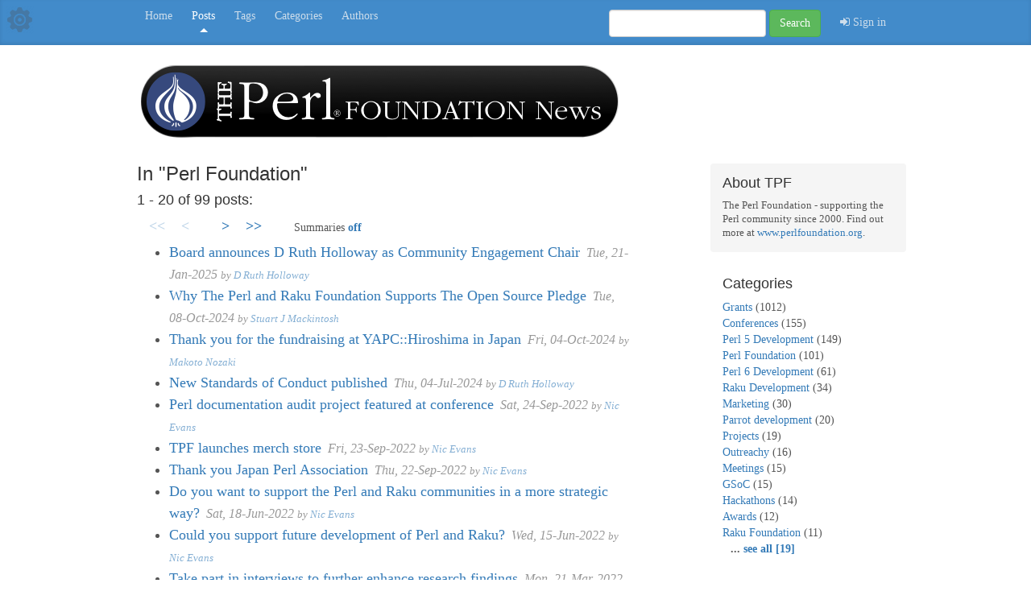

--- FILE ---
content_type: text/html; charset=utf-8
request_url: https://news.perlfoundation.org/list?category=Perl%20Foundation
body_size: 20866
content:
<!DOCTYPE html>
<html lang="en">
  <head>
    <meta charset="utf-8">
    <meta http-equiv="X-UA-Compatible" content="IE=edge">
    <meta name="viewport" content="width=device-width, initial-scale=1">
    <!-- The above 3 meta tags *must* come first in the head; any other head content must come *after* these tags -->
    <meta name="description" content="">
    <meta name="author" content="">
    <link href="/rss.xml" rel="alternate" type="application/rss+xml" title="Posts" />
    <link rel="icon" href="/img/tpf-favicon.ico">

    <!--  below is to safely support the option
      of mounting the plack app at a sub-url, and is not strictly required/needed. We could have also
      defined a 'base' or just relied on relative paths. This scaffold is just for example purposes
    %] -->

    <title>Posts</title>

    <!-- Bootstrap core CSS -->
    <link href="/css/bootstrap.min.css" rel="stylesheet">

    <!-- IE10 viewport hack for Surface/desktop Windows 8 bug -->
    <link href="/css/ie10-viewport-bug-workaround.css" rel="stylesheet">
    
    <link href="/fonts/font-awesome.min.css" rel="stylesheet">

    <!-- Custom styles for this template -->
    <link href="/css/blog.css" rel="stylesheet">

    <!-- HTML5 shim and Respond.js for IE8 support of HTML5 elements and media queries -->
    <!--[if lt IE 9]>
      <script src="https://oss.maxcdn.com/html5shiv/3.7.3/html5shiv.min.js"></script>
      <script src="https://oss.maxcdn.com/respond/1.4.2/respond.min.js"></script>
    <![endif]-->
    
    <!--
      <script src="js/google-code-prettify.js"></script>
    -->
    
    <script src="/js/picoModal.js"></script>
    <script src="/js/subcomment_popups.js"></script>
  </head>

  <body>

    <div class="blog-masthead">
      <div class="cog-link">
        <a href="/adm" title="Admin">
          <img style="max-height:100%;max-width:100%;" src="img/Cog-64.png" />
        </a>
      </div>
    
      <div class="container">
      
      
        <nav class="blog-nav">
        
          
              <a class="blog-nav-item" href="/">Home</a>
          
              <a class="blog-nav-item active" href="/list">Posts</a>
          
              <a class="blog-nav-item" href="/tags">Tags</a>
          
              <a class="blog-nav-item" href="/categories">Categories</a>
          
              <a class="blog-nav-item" href="/authors">Authors</a>
          
          
          
        
          <form class="navbar-form navbar-right" action="/list">
            <div class="form-group">
              <input type="text" class="form-control" name="search">
            </div>
            <button type="submit" class="btn btn-success">Search</button>
            
            <div style="padding-left:10px;display:inline-block;">
               
 <a class="blog-nav-item" target="_top" href="/auth/to_referer">
  <i class="fa fa-sign-in"></i>&nbsp;Sign in
 </a>
            </div>
            
          </form>
        </nav>
      </div>
    </div>

    <div class="container">


      <div class="blog-header" style="padding-bottom:30px;">
        <a href="/">
          <img src="/img/TPF_news_header.png" style="height: 97px; width: 602px; max-width: 100%; height: auto;" />
        </a>
      </div>

      <!--
      <div class="blog-header">
        
          <h1 class="blog-title" style="margin-top:5px;">The Perl Foundation News</h1>
        
        
          <p class="lead blog-description">Official Blog of The Perl Foundation (TPF)</p>
        
      </div>
      -->

      <div class="row">

        <div class="col-sm-8 blog-main">
        
        

  <div class="blog-post">
  
  <div style="padding-bottom:5px;">
  <h3>
    
    
    In "Perl Foundation" 
  </h3>
  
  
  
  <h4>
    
      1 - 20 of 99 posts:
    
  </h4>
  
  <div>
    
    
  
    <a style="padding-left:15px;text-decoration:none;opacity:0.3;"><b>&lt;&lt;</b></a>
  
  
    <a style="padding-left:15px;text-decoration:none;opacity:0.3;"><b>&lt;</b></a>
  
  
    <a style="padding-left:35px;" href="?category=Perl%20Foundation&page=2" title="Next Page"><b>&gt;</b></a>
  
  
    <a style="padding-left:15px;" href="?category=Perl%20Foundation&page=5" title="Last Page"><b>&gt;&gt;</b></a>
  

    
    <span style="padding-left:35px;font-size:.8em;">Summaries 
      <b>
      
        <a href="?category=Perl%20Foundation&new_summary=1" title="Turn on">off</a>
      
      </b>
    </span>
    
  </div>
  
  
  
  </div>
    <ul>
      
        <li>
          <a href="/post/new-community-engagement-chair">Board announces D Ruth Holloway as Community Engagement Chair</a> 
          <i style="padding-left:3px;opacity:0.6;font-size:.9em;"> 
            Tue, 21-Jan-2025 <span style="font-size:.8em;">by 
            <a href="/list?username=GeekRuthie">D Ruth Holloway</a></span>
          </i>
          
          
          
        </li>
      
        <li>
          <a href="/post/-open-source-pledge">Why The Perl and Raku Foundation Supports The Open Source Pledge</a> 
          <i style="padding-left:3px;opacity:0.6;font-size:.9em;"> 
            Tue, 08-Oct-2024 <span style="font-size:.8em;">by 
            <a href="/list?username=sjm">Stuart J Mackintosh</a></span>
          </i>
          
          
          
        </li>
      
        <li>
          <a href="/post/olaf-thanks-hiroshima">Thank you for the fundraising at YAPC::Hiroshima in Japan</a> 
          <i style="padding-left:3px;opacity:0.6;font-size:.9em;"> 
            Fri, 04-Oct-2024 <span style="font-size:.8em;">by 
            <a href="/list?username=makoto">Makoto Nozaki</a></span>
          </i>
          
          
          
        </li>
      
        <li>
          <a href="/post/new-standaards-of-conduct">New Standards of Conduct published</a> 
          <i style="padding-left:3px;opacity:0.6;font-size:.9em;"> 
            Thu, 04-Jul-2024 <span style="font-size:.8em;">by 
            <a href="/list?username=GeekRuthie">D Ruth Holloway</a></span>
          </i>
          
          
          
        </li>
      
        <li>
          <a href="/post/perl-doc-audit-featured-at-conference">Perl documentation audit project featured at conference</a> 
          <i style="padding-left:3px;opacity:0.6;font-size:.9em;"> 
            Sat, 24-Sep-2022 <span style="font-size:.8em;">by 
            <a href="/list?username=NicEvans">Nic Evans</a></span>
          </i>
          
          
          
        </li>
      
        <li>
          <a href="/post/tpf-merch-store">TPF launches merch store</a> 
          <i style="padding-left:3px;opacity:0.6;font-size:.9em;"> 
            Fri, 23-Sep-2022 <span style="font-size:.8em;">by 
            <a href="/list?username=NicEvans">Nic Evans</a></span>
          </i>
          
          
          
        </li>
      
        <li>
          <a href="/post/thank-you-jpa">Thank you Japan Perl Association</a> 
          <i style="padding-left:3px;opacity:0.6;font-size:.9em;"> 
            Thu, 22-Sep-2022 <span style="font-size:.8em;">by 
            <a href="/list?username=NicEvans">Nic Evans</a></span>
          </i>
          
          
          
        </li>
      
        <li>
          <a href="/post/could-you-join-tpf-board-june-2022">Do you want to support the Perl and Raku communities in a more strategic way?</a> 
          <i style="padding-left:3px;opacity:0.6;font-size:.9em;"> 
            Sat, 18-Jun-2022 <span style="font-size:.8em;">by 
            <a href="/list?username=NicEvans">Nic Evans</a></span>
          </i>
          
          
          
        </li>
      
        <li>
          <a href="/post/new-prospectus-launched-june-22">Could you support future development of Perl and Raku?</a> 
          <i style="padding-left:3px;opacity:0.6;font-size:.9em;"> 
            Wed, 15-Jun-2022 <span style="font-size:.8em;">by 
            <a href="/list?username=NicEvans">Nic Evans</a></span>
          </i>
          
          
          
        </li>
      
        <li>
          <a href="/post/research-interviews-2022">Take part in interviews to further enhance research findings</a> 
          <i style="padding-left:3px;opacity:0.6;font-size:.9em;"> 
            Mon, 21-Mar-2022 <span style="font-size:.8em;">by 
            <a href="/list?username=NicEvans">Nic Evans</a></span>
          </i>
          
          
          
        </li>
      
        <li>
          <a href="/post/perl-raku-linux-format-magazine">Perl & Raku featured in Linux Format magazine</a> 
          <i style="padding-left:3px;opacity:0.6;font-size:.9em;"> 
            Fri, 04-Mar-2022 <span style="font-size:.8em;">by 
            <a href="/list?username=sjm">Stuart J Mackintosh</a></span>
          </i>
          
          
          
        </li>
      
        <li>
          <a href="/post/support-tpf-in-2022">Supporting TPF – potential tax savings</a> 
          <i style="padding-left:3px;opacity:0.6;font-size:.9em;"> 
            Fri, 24-Dec-2021 <span style="font-size:.8em;">by 
            <a href="/list?username=NicEvans">Nic Evans</a></span>
          </i>
          
          
          
        </li>
      
        <li>
          <a href="/post/survey-please-take-part">Please spare ten minutes for the Calgary Research Study</a> 
          <i style="padding-left:3px;opacity:0.6;font-size:.9em;"> 
            Mon, 25-Oct-2021 <span style="font-size:.8em;">by 
            <a href="/list?username=NicEvans">Nic Evans</a></span>
          </i>
          
          
          
        </li>
      
        <li>
          <a href="/post/season-of-docs-progress">Season of Docs project supporting newcomers and perl docs team</a> 
          <i style="padding-left:3px;opacity:0.6;font-size:.9em;"> 
            Thu, 30-Sep-2021 <span style="font-size:.8em;">by 
            <a href="/list?username=NicEvans">Nic Evans</a></span>
          </i>
          
          
          
        </li>
      
        <li>
          <a href="/post/cat-open-session-oct-21">CAT open session – your thoughts and ideas</a> 
          <i style="padding-left:3px;opacity:0.6;font-size:.9em;"> 
            Mon, 27-Sep-2021 <span style="font-size:.8em;">by 
            <a href="/list?username=NicEvans">Nic Evans</a></span>
          </i>
          
          
          
        </li>
      
        <li>
          <a href="/post/foundation-board-update-september-2021">Board update September 2021</a> 
          <i style="padding-left:3px;opacity:0.6;font-size:.9em;"> 
            Thu, 16-Sep-2021 <span style="font-size:.8em;">by 
            <a href="/list?username=sjm">Stuart J Mackintosh</a></span>
          </i>
          
          
          
        </li>
      
        <li>
          <a href="/post/daniel_sockwell_board_candidate">Daniel Sockwell candidacy for Board positon</a> 
          <i style="padding-left:3px;opacity:0.6;font-size:.9em;"> 
            Mon, 16-Aug-2021 <span style="font-size:.8em;">by 
            <a href="/list?username=sjm">Stuart J Mackintosh</a></span>
          </i>
          
          
          
        </li>
      
        <li>
          <a href="/post/cat_review">Board review: Community Affairs Team</a> 
          <i style="padding-left:3px;opacity:0.6;font-size:.9em;"> 
            Sat, 07-Aug-2021 <span style="font-size:.8em;">by 
            <a href="/list?username=sjm">Stuart J Mackintosh</a></span>
          </i>
          
          
          
        </li>
      
        <li>
          <a href="/post/perl-gsod-2021">Perl is part of Google's Season of Docs 2021</a> 
          <i style="padding-left:3px;opacity:0.6;font-size:.9em;"> 
            Thu, 13-May-2021 <span style="font-size:.8em;">by 
            <a href="/list?username=jmac">Jason McIntosh</a></span>
          </i>
          
          
          
        </li>
      
        <li>
          <a href="/post/cat-transparency-report-updates0">Community Affairs Team Transparency Report Update</a> 
          <i style="padding-left:3px;opacity:0.6;font-size:.9em;"> 
            Sun, 02-May-2021 <span style="font-size:.8em;">by 
            <a href="/list?username=NicEvans">Nic Evans</a></span>
          </i>
          
          
          
        </li>
      
    </ul>
    
  </div>
  
  <div style="text-align:center;padding-bottom:10px;">
    <div>
      
  
    <a style="padding-left:15px;text-decoration:none;opacity:0.3;"><b>&lt;&lt;</b></a>
  
  
    <a style="padding-left:15px;text-decoration:none;opacity:0.3;"><b>&lt;</b></a>
  
  
    <a style="padding-left:35px;" href="?category=Perl%20Foundation&page=2" title="Next Page"><b>&gt;</b></a>
  
  
    <a style="padding-left:15px;" href="?category=Perl%20Foundation&page=5" title="Last Page"><b>&gt;&gt;</b></a>
  

    </div>
      Max results per page: &nbsp;&nbsp;      
        <a href="?category=Perl%20Foundation&new_limit=5&new_page=1">5</a>
      
      &nbsp;&nbsp;      
        <a href="?category=Perl%20Foundation&new_limit=10&new_page=1">10</a>
      
      &nbsp;&nbsp;      
        <b>20</b>
      
      &nbsp;&nbsp;      
        <a href="?category=Perl%20Foundation&new_limit=50&new_page=1">50</a>
      
      &nbsp;&nbsp;      
        <a href="?category=Perl%20Foundation&new_limit=100&new_page=1">100</a>
      
      &nbsp;&nbsp;      
        <a href="?category=Perl%20Foundation&new_limit=200&new_page=1">200</a>
      
      &nbsp;&nbsp;      
        <a href="?category=Perl%20Foundation&new_limit=500&new_page=1">500</a>
      
      &nbsp;&nbsp;  </div>
  



        </div><!-- /.blog-main -->

        <div class="col-sm-3 col-sm-offset-1 blog-sidebar">
          
            <div class="sidebar-module sidebar-module-inset">
              
              <h4>About TPF</h4>
<p style="font-size:.9em;">
  The Perl Foundation - supporting the Perl community since 2000. 
  Find out more at <a href="http://www.perlfoundation.org">www.perlfoundation.org</a>.
</p>
            </div>
          

          
          <div class="sidebar-module">
                        
            
              <h4>Categories</h4>
              <ol class="list-unstyled">
                
                  <li>
                    <a href="/list?category=Grants">Grants</a> 
                    (1012)
                  </li>
                 
                  <li>
                    <a href="/list?category=Conferences">Conferences</a> 
                    (155)
                  </li>
                 
                  <li>
                    <a href="/list?category=Perl 5 Development">Perl 5 Development</a> 
                    (149)
                  </li>
                 
                  <li>
                    <a href="/list?category=Perl Foundation">Perl Foundation</a> 
                    (101)
                  </li>
                 
                  <li>
                    <a href="/list?category=Perl 6 Development">Perl 6 Development</a> 
                    (61)
                  </li>
                 
                  <li>
                    <a href="/list?category=Raku Development">Raku Development</a> 
                    (34)
                  </li>
                 
                  <li>
                    <a href="/list?category=Marketing">Marketing</a> 
                    (30)
                  </li>
                 
                  <li>
                    <a href="/list?category=Parrot development">Parrot development</a> 
                    (20)
                  </li>
                 
                  <li>
                    <a href="/list?category=Projects">Projects</a> 
                    (19)
                  </li>
                 
                  <li>
                    <a href="/list?category=Outreachy">Outreachy</a> 
                    (16)
                  </li>
                 
                  <li>
                    <a href="/list?category=Meetings">Meetings</a> 
                    (15)
                  </li>
                 
                  <li>
                    <a href="/list?category=GSoC">GSoC</a> 
                    (15)
                  </li>
                 
                  <li>
                    <a href="/list?category=Hackathons">Hackathons</a> 
                    (14)
                  </li>
                 
                  <li>
                    <a href="/list?category=Awards">Awards</a> 
                    (12)
                  </li>
                 
                  <li>
                    <a href="/list?category=Raku Foundation">Raku Foundation</a> 
                    (11)
                  </li>
                 
                 
                  <b style="padding-left:10px;"> ... <a href="/categories">see all [19]</a></b>
                 
              </ol>
              <br>
            

          
            <h4>Popular Tags</h4>
            <ol class="list-unstyled">              
                <li>
                  <a href="/list?tag=p5p">p5p</a> 
                  (34)
                </li>
               
                <li>
                  <a href="/list?tag=grants">grants</a> 
                  (17)
                </li>
               
                <li>
                  <a href="/list?tag=perl">perl</a> 
                  (16)
                </li>
               
                <li>
                  <a href="/list?tag=yapc">yapc</a> 
                  (13)
                </li>
               
                <li>
                  <a href="/list?tag=perl6">perl6</a> 
                  (11)
                </li>
               
                <li>
                  <a href="/list?tag=tpcislc">tpcislc</a> 
                  (9)
                </li>
               
                <li>
                  <a href="/list?tag=tpcih">tpcih</a> 
                  (8)
                </li>
               
                <li>
                  <a href="/list?tag=tprcic">tprcic</a> 
                  (7)
                </li>
               
               
                <b style="padding-left:10px;"> ... <a href="/tags">see all [143]</a></b>
               
               
            </ol>
            
            <br>
            
            <h4>Recent Tags</h4>
            <ol class="list-unstyled">              
                <li>
                  <a href="/list?tag=community-roundtable">community-roundtable</a> 
                  (1)
                </li>
               
                <li>
                  <a href="/list?tag=hackathons2023">hackathons2023</a> 
                  (1)
                </li>
               
                <li>
                  <a href="/list?tag=yapcjapan">yapcjapan</a> 
                  (1)
                </li>
               
                <li>
                  <a href="/list?tag=tprchouston">tprchouston</a> 
                  (1)
                </li>
               
                <li>
                  <a href="/list?tag=tpf-cat">tpf-cat</a> 
                  (2)
                </li>
               
                <li>
                  <a href="/list?tag=raku">raku</a> 
                  (1)
                </li>
               
               
                <b style="padding-left:10px;"> ... <a href="/tags?sort=recent">
                    see all [143]
                </a></b>
               
               
            </ol>
            
            
              <br>
              
              <h4>Get Perl</h4>

<ol class="list-unstyled">
  <li><a href="http://www.perl.org/get.html">Perl 5</a></li>
  <li><a href="https://raku.org/">Raku</a></li>
</ol>

<br>

<h4>Links</h4>

<ol class="list-unstyled">
  <li><a href="http://www.perlfoundation.org/">The Perl Foundation</a></li>
  <li><a href="http://blogs.perl.org/">blogs.perl.org</a></li>
  <li><a href="http://www.perl.org/">perl.org</a></li>
  <li><a href="http://www.perl.com/">perl.com</a></li>
  <li><a href="http://www.metacpan.org/">MetaCPAN</a></li>
</ol>

            
            
          </div>
        </div><!-- /.blog-sidebar -->

      </div><!-- /.row -->

    </div><!-- /.container -->

    <footer class="blog-footer">
      <p>Powered by <a href="http://rapidapp.info">RapidApp</a> and <a href="https://metacpan.org/pod/Rapi::Blog">Rapi::Blog</a></p>
      <p>
        <a href="#">Back to top</a>
      </p>
    </footer>


    <!-- Bootstrap core JavaScript
    ================================================== -->
    <!-- Placed at the end of the document so the pages load faster -->
    <script src="https://ajax.googleapis.com/ajax/libs/jquery/1.12.4/jquery.min.js"></script>
    <script>window.jQuery || document.write('<script src="/js/jquery.min.js"><\/script>')</script>
    <script src="/js/bootstrap.min.js"></script>
    <!-- IE10 viewport hack for Surface/desktop Windows 8 bug -->
    <script src="/js/ie10-viewport-bug-workaround.js"></script>
  </body>
  
  

  
</html>
